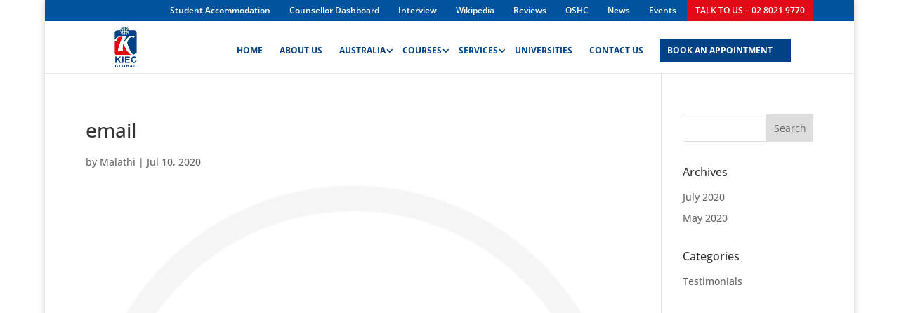

--- FILE ---
content_type: text/html; charset=utf-8
request_url: https://www.google.com/recaptcha/api2/aframe
body_size: 258
content:
<!DOCTYPE HTML><html><head><meta http-equiv="content-type" content="text/html; charset=UTF-8"></head><body><script nonce="p7Ob8KbNvHMfYUmQ6wvSKg">/** Anti-fraud and anti-abuse applications only. See google.com/recaptcha */ try{var clients={'sodar':'https://pagead2.googlesyndication.com/pagead/sodar?'};window.addEventListener("message",function(a){try{if(a.source===window.parent){var b=JSON.parse(a.data);var c=clients[b['id']];if(c){var d=document.createElement('img');d.src=c+b['params']+'&rc='+(localStorage.getItem("rc::a")?sessionStorage.getItem("rc::b"):"");window.document.body.appendChild(d);sessionStorage.setItem("rc::e",parseInt(sessionStorage.getItem("rc::e")||0)+1);localStorage.setItem("rc::h",'1768897274522');}}}catch(b){}});window.parent.postMessage("_grecaptcha_ready", "*");}catch(b){}</script></body></html>